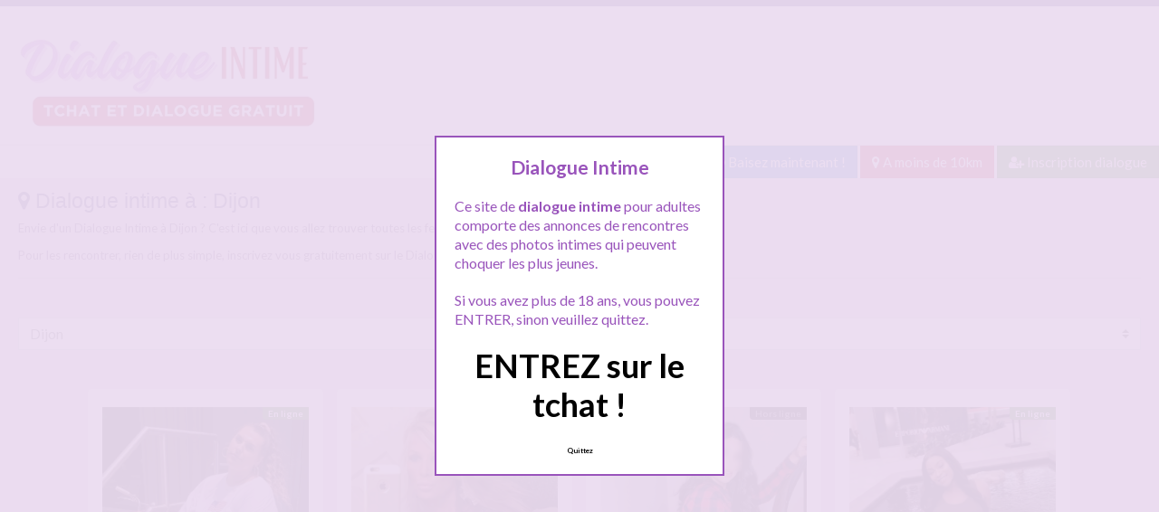

--- FILE ---
content_type: text/html; charset=UTF-8
request_url: http://www.dialogue-intime.com/ville/dijon/
body_size: 13273
content:
<!doctype html>
<!--[if lt IE 7]> <html lang="fr-FR" class="no-js lt-ie9 lt-ie8 lt-ie7" > <![endif]-->
<!--[if IE 7]>    <html lang="fr-FR" class="no-js ie7 lt-ie9 lt-ie8"> <![endif]-->
<!--[if IE 8]>    <html lang="fr-FR" class="no-js ie8 lt-ie9"> <![endif]-->
<!--[if gt IE 8]><!--> <html lang="fr-FR" class="no-js"> <!--<![endif]-->
<head>
<meta charset="UTF-8">
<!-- This content is the property of dialogue-intime.com -->
<!-- no copy is allowed - Since Jan 2015 -->
<script type="text/javascript" language="javascript" src="http://www.dialogue-intime.com/wp-content/themes/pinfinity/disclamer.js"></script>
<meta name="viewport" content="width=device-width, initial-scale=1, maximum-scale=1">
<link rel="stylesheet" href="http://www.dialogue-intime.com/wp-content/themes/pinfinity/css/bootstrap.min.css">
<link rel="stylesheet" href="https://cdnjs.cloudflare.com/ajax/libs/font-awesome/4.7.0/css/font-awesome.min.css">
<script src="https://code.jquery.com/jquery-3.3.1.slim.min.js" integrity="sha384-q8i/X+965DzO0rT7abK41JStQIAqVgRVzpbzo5smXKp4YfRvH+8abtTE1Pi6jizo" crossorigin="anonymous"></script>
<script src="https://cdnjs.cloudflare.com/ajax/libs/popper.js/1.14.7/umd/popper.min.js" integrity="sha384-UO2eT0CpHqdSJQ6hJty5KVphtPhzWj9WO1clHTMGa3JDZwrnQq4sF86dIHNDz0W1" crossorigin="anonymous"></script>
<script src="https://stackpath.bootstrapcdn.com/bootstrap/4.3.1/js/bootstrap.min.js" integrity="sha384-JjSmVgyd0p3pXB1rRibZUAYoIIy6OrQ6VrjIEaFf/nJGzIxFDsf4x0xIM+B07jRM" crossorigin="anonymous"></script>

<meta name='robots' content='index, follow, max-image-preview:large, max-snippet:-1, max-video-preview:-1' />

	<!-- This site is optimized with the Yoast SEO plugin v23.8 - https://yoast.com/wordpress/plugins/seo/ -->
	<title>Les annonces pour faire un dialogue Intime à : Dijon &#8212; sur Dialogue-Intime.com</title>
	<meta name="description" content="Envie d&#039;un Dialogue Intime à Dijon ? C&#039;est ici que vous allez trouver toutes les femmes inscrites ou connectées à Dijon. Pour les rencontrer, rien de plus simple, inscrivez vous gratuitement sur le Dialogue Intime, puis entamer la discussion." />
	<link rel="canonical" href="http://www.dialogue-intime.com/ville/dijon/" />
	<script type="application/ld+json" class="yoast-schema-graph">{"@context":"https://schema.org","@graph":[{"@type":"CollectionPage","@id":"http://www.dialogue-intime.com/ville/dijon/","url":"http://www.dialogue-intime.com/ville/dijon/","name":"Les annonces pour faire un dialogue Intime à : Dijon &#8212; sur Dialogue-Intime.com","isPartOf":{"@id":"http://www.dialogue-intime.com/#website"},"primaryImageOfPage":{"@id":"http://www.dialogue-intime.com/ville/dijon/#primaryimage"},"image":{"@id":"http://www.dialogue-intime.com/ville/dijon/#primaryimage"},"thumbnailUrl":"http://www.dialogue-intime.com/wp-content/uploads/2024/01/rondes01-14.jpg","description":"Envie d&#039;un Dialogue Intime à Dijon ? C&#039;est ici que vous allez trouver toutes les femmes inscrites ou connectées à Dijon. Pour les rencontrer, rien de plus simple, inscrivez vous gratuitement sur le Dialogue Intime, puis entamer la discussion.","breadcrumb":{"@id":"http://www.dialogue-intime.com/ville/dijon/#breadcrumb"},"inLanguage":"fr-FR"},{"@type":"ImageObject","inLanguage":"fr-FR","@id":"http://www.dialogue-intime.com/ville/dijon/#primaryimage","url":"http://www.dialogue-intime.com/wp-content/uploads/2024/01/rondes01-14.jpg","contentUrl":"http://www.dialogue-intime.com/wp-content/uploads/2024/01/rondes01-14.jpg","width":595,"height":899,"caption":"Dijon: jolie femme curvy pour dialogue intime et profond"},{"@type":"BreadcrumbList","@id":"http://www.dialogue-intime.com/ville/dijon/#breadcrumb","itemListElement":[{"@type":"ListItem","position":1,"name":"Accueil","item":"http://www.dialogue-intime.com/"},{"@type":"ListItem","position":2,"name":"Dijon"}]},{"@type":"WebSite","@id":"http://www.dialogue-intime.com/#website","url":"http://www.dialogue-intime.com/","name":"Dialogue-Intime.com","description":"Dialogue intime et chat gratuit pour rencontres","publisher":{"@id":"http://www.dialogue-intime.com/#organization"},"alternateName":"Dialogue intime et chat gratuit pour faire des rencontres !","potentialAction":[{"@type":"SearchAction","target":{"@type":"EntryPoint","urlTemplate":"http://www.dialogue-intime.com/?s={search_term_string}"},"query-input":{"@type":"PropertyValueSpecification","valueRequired":true,"valueName":"search_term_string"}}],"inLanguage":"fr-FR"},{"@type":"Organization","@id":"http://www.dialogue-intime.com/#organization","name":"Dialogue-Intime.com","alternateName":"Dialogue intime et chat gratuit pour faire des rencontres !","url":"http://www.dialogue-intime.com/","logo":{"@type":"ImageObject","inLanguage":"fr-FR","@id":"http://www.dialogue-intime.com/#/schema/logo/image/","url":"http://www.dialogue-intime.com/wp-content/uploads/2024/01/mature01-22.jpg","contentUrl":"http://www.dialogue-intime.com/wp-content/uploads/2024/01/mature01-22.jpg","width":600,"height":750,"caption":"Dialogue-Intime.com"},"image":{"@id":"http://www.dialogue-intime.com/#/schema/logo/image/"}}]}</script>
	<!-- / Yoast SEO plugin. -->


<link rel='dns-prefetch' href='//fonts.googleapis.com' />
<script type="text/javascript">
/* <![CDATA[ */
window._wpemojiSettings = {"baseUrl":"https:\/\/s.w.org\/images\/core\/emoji\/15.0.3\/72x72\/","ext":".png","svgUrl":"https:\/\/s.w.org\/images\/core\/emoji\/15.0.3\/svg\/","svgExt":".svg","source":{"concatemoji":"http:\/\/www.dialogue-intime.com\/wp-includes\/js\/wp-emoji-release.min.js?ver=6.7"}};
/*! This file is auto-generated */
!function(i,n){var o,s,e;function c(e){try{var t={supportTests:e,timestamp:(new Date).valueOf()};sessionStorage.setItem(o,JSON.stringify(t))}catch(e){}}function p(e,t,n){e.clearRect(0,0,e.canvas.width,e.canvas.height),e.fillText(t,0,0);var t=new Uint32Array(e.getImageData(0,0,e.canvas.width,e.canvas.height).data),r=(e.clearRect(0,0,e.canvas.width,e.canvas.height),e.fillText(n,0,0),new Uint32Array(e.getImageData(0,0,e.canvas.width,e.canvas.height).data));return t.every(function(e,t){return e===r[t]})}function u(e,t,n){switch(t){case"flag":return n(e,"\ud83c\udff3\ufe0f\u200d\u26a7\ufe0f","\ud83c\udff3\ufe0f\u200b\u26a7\ufe0f")?!1:!n(e,"\ud83c\uddfa\ud83c\uddf3","\ud83c\uddfa\u200b\ud83c\uddf3")&&!n(e,"\ud83c\udff4\udb40\udc67\udb40\udc62\udb40\udc65\udb40\udc6e\udb40\udc67\udb40\udc7f","\ud83c\udff4\u200b\udb40\udc67\u200b\udb40\udc62\u200b\udb40\udc65\u200b\udb40\udc6e\u200b\udb40\udc67\u200b\udb40\udc7f");case"emoji":return!n(e,"\ud83d\udc26\u200d\u2b1b","\ud83d\udc26\u200b\u2b1b")}return!1}function f(e,t,n){var r="undefined"!=typeof WorkerGlobalScope&&self instanceof WorkerGlobalScope?new OffscreenCanvas(300,150):i.createElement("canvas"),a=r.getContext("2d",{willReadFrequently:!0}),o=(a.textBaseline="top",a.font="600 32px Arial",{});return e.forEach(function(e){o[e]=t(a,e,n)}),o}function t(e){var t=i.createElement("script");t.src=e,t.defer=!0,i.head.appendChild(t)}"undefined"!=typeof Promise&&(o="wpEmojiSettingsSupports",s=["flag","emoji"],n.supports={everything:!0,everythingExceptFlag:!0},e=new Promise(function(e){i.addEventListener("DOMContentLoaded",e,{once:!0})}),new Promise(function(t){var n=function(){try{var e=JSON.parse(sessionStorage.getItem(o));if("object"==typeof e&&"number"==typeof e.timestamp&&(new Date).valueOf()<e.timestamp+604800&&"object"==typeof e.supportTests)return e.supportTests}catch(e){}return null}();if(!n){if("undefined"!=typeof Worker&&"undefined"!=typeof OffscreenCanvas&&"undefined"!=typeof URL&&URL.createObjectURL&&"undefined"!=typeof Blob)try{var e="postMessage("+f.toString()+"("+[JSON.stringify(s),u.toString(),p.toString()].join(",")+"));",r=new Blob([e],{type:"text/javascript"}),a=new Worker(URL.createObjectURL(r),{name:"wpTestEmojiSupports"});return void(a.onmessage=function(e){c(n=e.data),a.terminate(),t(n)})}catch(e){}c(n=f(s,u,p))}t(n)}).then(function(e){for(var t in e)n.supports[t]=e[t],n.supports.everything=n.supports.everything&&n.supports[t],"flag"!==t&&(n.supports.everythingExceptFlag=n.supports.everythingExceptFlag&&n.supports[t]);n.supports.everythingExceptFlag=n.supports.everythingExceptFlag&&!n.supports.flag,n.DOMReady=!1,n.readyCallback=function(){n.DOMReady=!0}}).then(function(){return e}).then(function(){var e;n.supports.everything||(n.readyCallback(),(e=n.source||{}).concatemoji?t(e.concatemoji):e.wpemoji&&e.twemoji&&(t(e.twemoji),t(e.wpemoji)))}))}((window,document),window._wpemojiSettings);
/* ]]> */
</script>
<link rel='stylesheet' id='fancybox-css' href='http://www.dialogue-intime.com/wp-content/themes/pinfinity/panel/scripts/fancybox-2.1.5/jquery.fancybox.css?ver=2.1.5' type='text/css' media='all' />
<style id='wp-emoji-styles-inline-css' type='text/css'>

	img.wp-smiley, img.emoji {
		display: inline !important;
		border: none !important;
		box-shadow: none !important;
		height: 1em !important;
		width: 1em !important;
		margin: 0 0.07em !important;
		vertical-align: -0.1em !important;
		background: none !important;
		padding: 0 !important;
	}
</style>
<link rel='stylesheet' id='wp-block-library-css' href='http://www.dialogue-intime.com/wp-includes/css/dist/block-library/style.min.css?ver=6.7' type='text/css' media='all' />
<style id='classic-theme-styles-inline-css' type='text/css'>
/*! This file is auto-generated */
.wp-block-button__link{color:#fff;background-color:#32373c;border-radius:9999px;box-shadow:none;text-decoration:none;padding:calc(.667em + 2px) calc(1.333em + 2px);font-size:1.125em}.wp-block-file__button{background:#32373c;color:#fff;text-decoration:none}
</style>
<style id='global-styles-inline-css' type='text/css'>
:root{--wp--preset--aspect-ratio--square: 1;--wp--preset--aspect-ratio--4-3: 4/3;--wp--preset--aspect-ratio--3-4: 3/4;--wp--preset--aspect-ratio--3-2: 3/2;--wp--preset--aspect-ratio--2-3: 2/3;--wp--preset--aspect-ratio--16-9: 16/9;--wp--preset--aspect-ratio--9-16: 9/16;--wp--preset--color--black: #000000;--wp--preset--color--cyan-bluish-gray: #abb8c3;--wp--preset--color--white: #ffffff;--wp--preset--color--pale-pink: #f78da7;--wp--preset--color--vivid-red: #cf2e2e;--wp--preset--color--luminous-vivid-orange: #ff6900;--wp--preset--color--luminous-vivid-amber: #fcb900;--wp--preset--color--light-green-cyan: #7bdcb5;--wp--preset--color--vivid-green-cyan: #00d084;--wp--preset--color--pale-cyan-blue: #8ed1fc;--wp--preset--color--vivid-cyan-blue: #0693e3;--wp--preset--color--vivid-purple: #9b51e0;--wp--preset--gradient--vivid-cyan-blue-to-vivid-purple: linear-gradient(135deg,rgba(6,147,227,1) 0%,rgb(155,81,224) 100%);--wp--preset--gradient--light-green-cyan-to-vivid-green-cyan: linear-gradient(135deg,rgb(122,220,180) 0%,rgb(0,208,130) 100%);--wp--preset--gradient--luminous-vivid-amber-to-luminous-vivid-orange: linear-gradient(135deg,rgba(252,185,0,1) 0%,rgba(255,105,0,1) 100%);--wp--preset--gradient--luminous-vivid-orange-to-vivid-red: linear-gradient(135deg,rgba(255,105,0,1) 0%,rgb(207,46,46) 100%);--wp--preset--gradient--very-light-gray-to-cyan-bluish-gray: linear-gradient(135deg,rgb(238,238,238) 0%,rgb(169,184,195) 100%);--wp--preset--gradient--cool-to-warm-spectrum: linear-gradient(135deg,rgb(74,234,220) 0%,rgb(151,120,209) 20%,rgb(207,42,186) 40%,rgb(238,44,130) 60%,rgb(251,105,98) 80%,rgb(254,248,76) 100%);--wp--preset--gradient--blush-light-purple: linear-gradient(135deg,rgb(255,206,236) 0%,rgb(152,150,240) 100%);--wp--preset--gradient--blush-bordeaux: linear-gradient(135deg,rgb(254,205,165) 0%,rgb(254,45,45) 50%,rgb(107,0,62) 100%);--wp--preset--gradient--luminous-dusk: linear-gradient(135deg,rgb(255,203,112) 0%,rgb(199,81,192) 50%,rgb(65,88,208) 100%);--wp--preset--gradient--pale-ocean: linear-gradient(135deg,rgb(255,245,203) 0%,rgb(182,227,212) 50%,rgb(51,167,181) 100%);--wp--preset--gradient--electric-grass: linear-gradient(135deg,rgb(202,248,128) 0%,rgb(113,206,126) 100%);--wp--preset--gradient--midnight: linear-gradient(135deg,rgb(2,3,129) 0%,rgb(40,116,252) 100%);--wp--preset--font-size--small: 13px;--wp--preset--font-size--medium: 20px;--wp--preset--font-size--large: 36px;--wp--preset--font-size--x-large: 42px;--wp--preset--spacing--20: 0.44rem;--wp--preset--spacing--30: 0.67rem;--wp--preset--spacing--40: 1rem;--wp--preset--spacing--50: 1.5rem;--wp--preset--spacing--60: 2.25rem;--wp--preset--spacing--70: 3.38rem;--wp--preset--spacing--80: 5.06rem;--wp--preset--shadow--natural: 6px 6px 9px rgba(0, 0, 0, 0.2);--wp--preset--shadow--deep: 12px 12px 50px rgba(0, 0, 0, 0.4);--wp--preset--shadow--sharp: 6px 6px 0px rgba(0, 0, 0, 0.2);--wp--preset--shadow--outlined: 6px 6px 0px -3px rgba(255, 255, 255, 1), 6px 6px rgba(0, 0, 0, 1);--wp--preset--shadow--crisp: 6px 6px 0px rgba(0, 0, 0, 1);}:where(.is-layout-flex){gap: 0.5em;}:where(.is-layout-grid){gap: 0.5em;}body .is-layout-flex{display: flex;}.is-layout-flex{flex-wrap: wrap;align-items: center;}.is-layout-flex > :is(*, div){margin: 0;}body .is-layout-grid{display: grid;}.is-layout-grid > :is(*, div){margin: 0;}:where(.wp-block-columns.is-layout-flex){gap: 2em;}:where(.wp-block-columns.is-layout-grid){gap: 2em;}:where(.wp-block-post-template.is-layout-flex){gap: 1.25em;}:where(.wp-block-post-template.is-layout-grid){gap: 1.25em;}.has-black-color{color: var(--wp--preset--color--black) !important;}.has-cyan-bluish-gray-color{color: var(--wp--preset--color--cyan-bluish-gray) !important;}.has-white-color{color: var(--wp--preset--color--white) !important;}.has-pale-pink-color{color: var(--wp--preset--color--pale-pink) !important;}.has-vivid-red-color{color: var(--wp--preset--color--vivid-red) !important;}.has-luminous-vivid-orange-color{color: var(--wp--preset--color--luminous-vivid-orange) !important;}.has-luminous-vivid-amber-color{color: var(--wp--preset--color--luminous-vivid-amber) !important;}.has-light-green-cyan-color{color: var(--wp--preset--color--light-green-cyan) !important;}.has-vivid-green-cyan-color{color: var(--wp--preset--color--vivid-green-cyan) !important;}.has-pale-cyan-blue-color{color: var(--wp--preset--color--pale-cyan-blue) !important;}.has-vivid-cyan-blue-color{color: var(--wp--preset--color--vivid-cyan-blue) !important;}.has-vivid-purple-color{color: var(--wp--preset--color--vivid-purple) !important;}.has-black-background-color{background-color: var(--wp--preset--color--black) !important;}.has-cyan-bluish-gray-background-color{background-color: var(--wp--preset--color--cyan-bluish-gray) !important;}.has-white-background-color{background-color: var(--wp--preset--color--white) !important;}.has-pale-pink-background-color{background-color: var(--wp--preset--color--pale-pink) !important;}.has-vivid-red-background-color{background-color: var(--wp--preset--color--vivid-red) !important;}.has-luminous-vivid-orange-background-color{background-color: var(--wp--preset--color--luminous-vivid-orange) !important;}.has-luminous-vivid-amber-background-color{background-color: var(--wp--preset--color--luminous-vivid-amber) !important;}.has-light-green-cyan-background-color{background-color: var(--wp--preset--color--light-green-cyan) !important;}.has-vivid-green-cyan-background-color{background-color: var(--wp--preset--color--vivid-green-cyan) !important;}.has-pale-cyan-blue-background-color{background-color: var(--wp--preset--color--pale-cyan-blue) !important;}.has-vivid-cyan-blue-background-color{background-color: var(--wp--preset--color--vivid-cyan-blue) !important;}.has-vivid-purple-background-color{background-color: var(--wp--preset--color--vivid-purple) !important;}.has-black-border-color{border-color: var(--wp--preset--color--black) !important;}.has-cyan-bluish-gray-border-color{border-color: var(--wp--preset--color--cyan-bluish-gray) !important;}.has-white-border-color{border-color: var(--wp--preset--color--white) !important;}.has-pale-pink-border-color{border-color: var(--wp--preset--color--pale-pink) !important;}.has-vivid-red-border-color{border-color: var(--wp--preset--color--vivid-red) !important;}.has-luminous-vivid-orange-border-color{border-color: var(--wp--preset--color--luminous-vivid-orange) !important;}.has-luminous-vivid-amber-border-color{border-color: var(--wp--preset--color--luminous-vivid-amber) !important;}.has-light-green-cyan-border-color{border-color: var(--wp--preset--color--light-green-cyan) !important;}.has-vivid-green-cyan-border-color{border-color: var(--wp--preset--color--vivid-green-cyan) !important;}.has-pale-cyan-blue-border-color{border-color: var(--wp--preset--color--pale-cyan-blue) !important;}.has-vivid-cyan-blue-border-color{border-color: var(--wp--preset--color--vivid-cyan-blue) !important;}.has-vivid-purple-border-color{border-color: var(--wp--preset--color--vivid-purple) !important;}.has-vivid-cyan-blue-to-vivid-purple-gradient-background{background: var(--wp--preset--gradient--vivid-cyan-blue-to-vivid-purple) !important;}.has-light-green-cyan-to-vivid-green-cyan-gradient-background{background: var(--wp--preset--gradient--light-green-cyan-to-vivid-green-cyan) !important;}.has-luminous-vivid-amber-to-luminous-vivid-orange-gradient-background{background: var(--wp--preset--gradient--luminous-vivid-amber-to-luminous-vivid-orange) !important;}.has-luminous-vivid-orange-to-vivid-red-gradient-background{background: var(--wp--preset--gradient--luminous-vivid-orange-to-vivid-red) !important;}.has-very-light-gray-to-cyan-bluish-gray-gradient-background{background: var(--wp--preset--gradient--very-light-gray-to-cyan-bluish-gray) !important;}.has-cool-to-warm-spectrum-gradient-background{background: var(--wp--preset--gradient--cool-to-warm-spectrum) !important;}.has-blush-light-purple-gradient-background{background: var(--wp--preset--gradient--blush-light-purple) !important;}.has-blush-bordeaux-gradient-background{background: var(--wp--preset--gradient--blush-bordeaux) !important;}.has-luminous-dusk-gradient-background{background: var(--wp--preset--gradient--luminous-dusk) !important;}.has-pale-ocean-gradient-background{background: var(--wp--preset--gradient--pale-ocean) !important;}.has-electric-grass-gradient-background{background: var(--wp--preset--gradient--electric-grass) !important;}.has-midnight-gradient-background{background: var(--wp--preset--gradient--midnight) !important;}.has-small-font-size{font-size: var(--wp--preset--font-size--small) !important;}.has-medium-font-size{font-size: var(--wp--preset--font-size--medium) !important;}.has-large-font-size{font-size: var(--wp--preset--font-size--large) !important;}.has-x-large-font-size{font-size: var(--wp--preset--font-size--x-large) !important;}
:where(.wp-block-post-template.is-layout-flex){gap: 1.25em;}:where(.wp-block-post-template.is-layout-grid){gap: 1.25em;}
:where(.wp-block-columns.is-layout-flex){gap: 2em;}:where(.wp-block-columns.is-layout-grid){gap: 2em;}
:root :where(.wp-block-pullquote){font-size: 1.5em;line-height: 1.6;}
</style>
<link rel='stylesheet' id='google-font-lato-yanone-kaffeesatz-css' href='http://fonts.googleapis.com/css?family=Lato%3A400%2C700%2C400italic%7CYanone+Kaffeesatz&#038;ver=6.7' type='text/css' media='all' />
<link rel='stylesheet' id='ci-style-css' href='http://www.dialogue-intime.com/wp-content/themes/pinfinity/style.css?ver=1.8' type='text/css' media='screen' />
<link rel='stylesheet' id='ci-color-scheme-css' href='http://www.dialogue-intime.com/wp-content/themes/pinfinity/colors/purple.css?ver=6.7' type='text/css' media='all' />
<script type="text/javascript" src="http://www.dialogue-intime.com/wp-includes/js/jquery/jquery.min.js?ver=3.7.1" id="jquery-core-js"></script>
<script type="text/javascript" src="http://www.dialogue-intime.com/wp-includes/js/jquery/jquery-migrate.min.js?ver=3.4.1" id="jquery-migrate-js"></script>
<script type="text/javascript" src="http://www.dialogue-intime.com/wp-content/themes/pinfinity/panel/scripts/modernizr-2.6.2.js?ver=6.7" id="modernizr-js"></script>
<link rel="https://api.w.org/" href="http://www.dialogue-intime.com/wp-json/" /><link rel="alternate" title="JSON" type="application/json" href="http://www.dialogue-intime.com/wp-json/wp/v2/categories/3467" /><link rel="EditURI" type="application/rsd+xml" title="RSD" href="http://www.dialogue-intime.com/xmlrpc.php?rsd" />
<meta name="generator" content="WordPress 6.7" />
<script type="text/javascript">
	window._wp_rp_static_base_url = 'https://wprp.sovrn.com/static/';
	window._wp_rp_wp_ajax_url = "http://www.dialogue-intime.com/wp-admin/admin-ajax.php";
	window._wp_rp_plugin_version = '3.6.4';
	window._wp_rp_post_id = '7893';
	window._wp_rp_num_rel_posts = '6';
	window._wp_rp_thumbnails = true;
	window._wp_rp_post_title = 'Dijon%3A+jolie+femme+curvy+pour+dialogue+intime+et+profond';
	window._wp_rp_post_tags = ['dialogue+intime+dijon', 'curvy+profonde', 'rencontre+captivante', 'connexion+%C3%A9motionnelle', 'dijon', 'style', 'pa', 'dijon', 'dan', 'femm', 'jai', 'chlo', 'moi', 'joli', 'merci', 'le', 'du', 'jen', 'de', 'ami'];
	window._wp_rp_promoted_content = true;
</script>
<link rel="stylesheet" href="http://www.dialogue-intime.com/wp-content/plugins/wordpress-23-related-posts-plugin/static/themes/vertical.css?version=3.6.4" />
<!-- Analytics by WP Statistics v14.11.2 - https://wp-statistics.com -->
<!-- Google tag (gtag.js) -->
<script async src="https://www.googletagmanager.com/gtag/js?id=G-S62FN4X1NE"></script>
<script>
  window.dataLayer = window.dataLayer || [];
  function gtag(){dataLayer.push(arguments);}
  gtag('js', new Date());

  gtag('config', 'G-S62FN4X1NE');
</script><link rel="shortcut icon" type="image/x-icon" href="http://www.dialogue-intime.com/wp-content/uploads/2020/05/favicon.ico" /><link rel="apple-touch-icon" href="http://www.dialogue-intime.com/wp-content/uploads/2020/05/android-chrome-192x192-1.png" /><link rel="apple-touch-icon" sizes="72x72" href="http://www.dialogue-intime.com/wp-content/uploads/2020/05/android-chrome-192x192-1.png" /><link rel="apple-touch-icon" sizes="114x114" href="http://www.dialogue-intime.com/wp-content/uploads/2020/05/android-chrome-192x192-1.png" /><link rel="pingback" href="http://www.dialogue-intime.com/xmlrpc.php" />				<style type="text/css">
					body{background-color: #ebddf1;background-repeat: repeat;} 				</style>
						</head>
<body class="archive category category-dijon category-3467 ci-pinfinity ci-pinfinity-1-8 ci-scheme-purple">
<header id="header">
	<div class="pre-head show-on-mobile">
		<div class="wrap group">
			<div class="pre-head-wgt group">
							</div>
		</div>
	</div>
	<div id="site-head">
		<div class="wrap group">
			<hgroup class="logo imglogo">
				<p><a title="DIALOGUE INTIME" href="http://www.dialogue-intime.com"><img src="http://www.dialogue-intime.com/wp-content/uploads/2024/01/logo-dialogueintime.jpg" alt="DIALOGUE INTIME" /></a></p>			</hgroup>

			<div class="header-wgt group">
							</div>
		</div>
	</div>
		<div align=right><a title="Baisez maintenant !" href="http://www.leplancul.com/ouverture-compte/go.php" target="_blank" class="btn btn-primary active"><i class="fa fa-comment" aria-hidden="true"></i> Baisez maintenant !</a>

					    <a title="Annonces proche de chez vous" href="http://www.dialogue-intime.com/ville/a-moins-de-10km/" class="btn btn-danger active"><i class="fa fa-map-marker"></i> A moins de 10km</a>
					<a title="Inscription dialogue intime" href="http://www.dialogue-intime.com/inscription-gratuite/" class="btn btn-success active"><i class="fa fa-user-plus"></i> Inscription dialogue</a>
		</div>

						<div class="alert alert-info">
				<h1 class="h4"><i class="fa fa-map-marker"></i> Dialogue intime &agrave; : Dijon</h1>
				<p class="mb-0"><p>Envie d&#039;un Dialogue Intime à Dijon ? C&#039;est ici que vous allez trouver toutes les femmes inscrites ou connectées à Dijon.</p>
<p>Pour les rencontrer, rien de plus simple, inscrivez vous gratuitement sur le Dialogue Intime, puis entamer la discussion.</p>
</p>
			<hr>
				<ul class="row list-unstyled">
						
				</ul>
											<select  name='cat' id='cat' class='custom-select'>
	<option value='-1'>Choisir une ville</option>
	<option class="level-0" value="1">A moins de 10Km</option>
	<option class="level-0" value="3454">Aix-en-Provence</option>
	<option class="level-0" value="3455">Ajaccio</option>
	<option class="level-0" value="3456">Amiens</option>
	<option class="level-0" value="3457">Angers</option>
	<option class="level-0" value="3458">Annecy</option>
	<option class="level-0" value="3459">Avignon</option>
	<option class="level-0" value="3460">Béziers</option>
	<option class="level-0" value="3461">Bastia</option>
	<option class="level-0" value="3462">Bordeaux</option>
	<option class="level-0" value="3463">Brest</option>
	<option class="level-0" value="3464">Cannes</option>
	<option class="level-0" value="3465">Clermont-Ferrand</option>
	<option class="level-0" value="3466">Colmar</option>
	<option class="level-0" value="3467" selected="selected">Dijon</option>
	<option class="level-0" value="3468">Grenoble</option>
	<option class="level-0" value="3469">Le Havre</option>
	<option class="level-0" value="3470">Le Mans</option>
	<option class="level-0" value="3471">Lille</option>
	<option class="level-0" value="3472">Limoges</option>
	<option class="level-0" value="3473">Lyon</option>
	<option class="level-0" value="3474">Marseille</option>
	<option class="level-0" value="3475">Metz</option>
	<option class="level-0" value="3476">Montpellier</option>
	<option class="level-0" value="3477">Nîmes</option>
	<option class="level-0" value="3478">Nancy</option>
	<option class="level-0" value="3479">Nantes</option>
	<option class="level-0" value="3480">Nice</option>
	<option class="level-0" value="3481">Orléans</option>
	<option class="level-0" value="3482">Paris</option>
	<option class="level-0" value="3483">Pau</option>
	<option class="level-0" value="3484">Perpignan</option>
	<option class="level-0" value="3485">Reims</option>
	<option class="level-0" value="3486">Rennes</option>
	<option class="level-0" value="3487">Rouen</option>
	<option class="level-0" value="3488">Saint-Etienne</option>
	<option class="level-0" value="3489">Strasbourg</option>
	<option class="level-0" value="3490">Toulon</option>
	<option class="level-0" value="3491">Toulouse</option>
	<option class="level-0" value="3492">Tours</option>
	<option class="level-0" value="3493">Villeurbanne</option>
</select>
							<script type="text/javascript">
									<!--
									var dropdown = document.getElementById("cat");
									function onCatChange() {
										if ( dropdown.options[dropdown.selectedIndex].value > 0 ) {
											location.href = "http://www.dialogue-intime.com/?cat="+dropdown.options[dropdown.selectedIndex].value;
										}
									}
									dropdown.onchange = onCatChange;
									-->
				</script>
			</div>
		</header>
<br />
<div id="box-container">
	<div id="entry-listing" class="group">
																	<article id="post-7893" class="entry box format-standard post-7893 post type-post status-publish has-post-thumbnail hentry category-dijon tag-connexion-emotionnelle tag-curvy-profonde tag-dialogue-intime-dijon tag-rencontre-captivante">
					<div class="entry-content-cnt">
	<div class="entry-content">
						<div class='status' style='position: absolute; top: 20px; right: 16px; z-index: 999; padding: 1px 6px; background: #22780F; border: 0; border-bottom-left-radius: 4px; font-weight: bold; font-size: 10px; color: #ffffff;'>En ligne</div>
		<a href="http://www.dialogue-intime.com/dijon-jolie-femme-curvy-pour-dialogue-intime-et-profond/" title="Dijon: jolie femme curvy pour dialogue intime et profond">
			<img src="http://www.dialogue-intime.com/wp-content/uploads/2024/01/rondes01-14-500x755.jpg" class="attachment-ci_listing_thumb size-ci_listing_thumb wp-post-image" alt="Dijon: jolie femme curvy pour dialogue intime et profond" decoding="async" fetchpriority="high" />		</a>
		<div align="center">
		<a title="Annonce Dijon" href="http://www.dialogue-intime.com/ville/dijon/"><span class="badge badge-danger">Dijon</span></a> </div>


		<p>Coucou, moi c&rsquo;est Chloé. J&rsquo;ai 31 ans, je suis curvy et fière de l&rsquo;être. Depuis quelques temps, je fais le choix de rester célibataire et je me sens très bien comme ça. J&rsquo;en avais assez de toujours finir avec le coeur brisé lorsque je passe du temps dans une relation de couple&#8230; Mais je dois te dire quelque chose :[&#8230;]</p>
	</div>
</div>
<div class="entry-desc">
	<h3><a class="h5" href="http://www.dialogue-intime.com/dijon-jolie-femme-curvy-pour-dialogue-intime-et-profond/" title="Dijon: jolie femme curvy pour dialogue intime et profond">Dijon: jolie femme curvy pour dialogue intime et profond</a></h3>
</div>




				</article>
											<article id="post-7773" class="entry box format-standard post-7773 post type-post status-publish has-post-thumbnail hentry category-dijon tag-echange-debride tag-complicite-coquine tag-dialogue-sensuel tag-milf-dijon">
					<div class="entry-content-cnt">
	<div class="entry-content">
						<div class='status' style='position: absolute; top: 20px; right: 16px; z-index: 999; padding: 1px 6px; background: #000000; border: 0; border-bottom-left-radius: 4px; font-weight: bold; font-size: 10px;'>Hors ligne</div>
		<a href="http://www.dialogue-intime.com/dijon-milf-recherche-partenaire-pour-echange-debride/" title="Dijon: milf recherche partenaire pour échange débridé">
			<img src="http://www.dialogue-intime.com/wp-content/uploads/2024/01/mature01-14-500x500.jpg" class="attachment-ci_listing_thumb size-ci_listing_thumb wp-post-image" alt="Dijon: milf recherche partenaire pour échange débridé" decoding="async" />		</a>
		<div align="center">
		<a title="Annonce Dijon" href="http://www.dialogue-intime.com/ville/dijon/"><span class="badge badge-danger">Dijon</span></a> </div>


		<p>Salut la compagnie ! Je viens à peine d&rsquo;obtenir mon divorce et je n&rsquo;ai qu&rsquo;une seule idée en tête : m&rsquo;amuser et rattraper tout le temps perdu avec mon naze d&rsquo;ex-mari. Je sais que les femmes matures sont à la mode aujourd&rsquo;hui, surtout parmi les jeunes mecs. MILF, c&rsquo;est comme ça qu&rsquo;on dit de nos jours, non ? Je cherche[&#8230;]</p>
	</div>
</div>
<div class="entry-desc">
	<h3><a class="h5" href="http://www.dialogue-intime.com/dijon-milf-recherche-partenaire-pour-echange-debride/" title="Dijon: milf recherche partenaire pour échange débridé">Dijon: milf recherche partenaire pour échange débridé</a></h3>
</div>




				</article>
											<article id="post-7653" class="entry box format-standard post-7653 post type-post status-publish has-post-thumbnail hentry category-dijon tag-dialogue-cochon tag-rencontre-beurette-dijon tag-rencontre-tunisienne tag-tchat-beurette">
					<div class="entry-content-cnt">
	<div class="entry-content">
						<div class='status' style='position: absolute; top: 20px; right: 16px; z-index: 999; padding: 1px 6px; background: #000000; border: 0; border-bottom-left-radius: 4px; font-weight: bold; font-size: 10px;'>Hors ligne</div>
		<a href="http://www.dialogue-intime.com/tunisienne-sexy-disponible-a-dijon-pour-des-dialogues-cochons/" title="Tunisienne sexy disponible a Dijon pour des dialogues cochons">
			<img src="http://www.dialogue-intime.com/wp-content/uploads/2024/01/beurette01-14-500x624.jpg" class="attachment-ci_listing_thumb size-ci_listing_thumb wp-post-image" alt="Tunisienne sexy disponible a Dijon pour des dialogues cochons" decoding="async" />		</a>
		<div align="center">
		<a title="Annonce Dijon" href="http://www.dialogue-intime.com/ville/dijon/"><span class="badge badge-danger">Dijon</span></a> </div>


		<p>Coucou, mon petit nom c&rsquo;est Hana. Et attention, le H se prononce, gares à toi si tu m&rsquo;appelles Anna, lol ! Je viens de Tunisie mais j&rsquo;habite en France depuis que je suis toute petite. Aujourd&rsquo;hui je suis basée sur Dijon pour le travail. Je sais que c&rsquo;est pas la ville qui bouge le plus mais bon, j&rsquo;espère que je[&#8230;]</p>
	</div>
</div>
<div class="entry-desc">
	<h3><a class="h5" href="http://www.dialogue-intime.com/tunisienne-sexy-disponible-a-dijon-pour-des-dialogues-cochons/" title="Tunisienne sexy disponible a Dijon pour des dialogues cochons">Tunisienne sexy disponible a Dijon pour des dialogues cochons</a></h3>
</div>




				</article>
											<article id="post-7693" class="entry box format-standard post-7693 post type-post status-publish has-post-thumbnail hentry category-dijon tag-jeune-black tag-rencontre-black-dijon tag-rencontre-torride">
					<div class="entry-content-cnt">
	<div class="entry-content">
						<div class='status' style='position: absolute; top: 20px; right: 16px; z-index: 999; padding: 1px 6px; background: #22780F; border: 0; border-bottom-left-radius: 4px; font-weight: bold; font-size: 10px; color: #ffffff;'>En ligne</div>
		<a href="http://www.dialogue-intime.com/dijon-rencontre-torride-avec-une-jeune-black/" title="Dijon: Rencontre torride avec une jeune black.">
			<img src="http://www.dialogue-intime.com/wp-content/uploads/2024/01/black01-14-500x809.jpg" class="attachment-ci_listing_thumb size-ci_listing_thumb wp-post-image" alt="Dijon: Rencontre torride avec une jeune black." decoding="async" loading="lazy" />		</a>
		<div align="center">
		<a title="Annonce Dijon" href="http://www.dialogue-intime.com/ville/dijon/"><span class="badge badge-danger">Dijon</span></a> </div>


		<p>Coucou tout le monde, Je m&rsquo;appelle Jeanne et je viens de Libreville au Gabon. Je suis à Dijon pour cette année pour continuer mes études et je suis contente de rencontrer des hommes dans la ville. Pour le moment, je me sens un petit peu seule ici c&rsquo;est vrai, je n&rsquo;ai pas beaucoup d&rsquo;amis. J&rsquo;ai 24 ans et je ne[&#8230;]</p>
	</div>
</div>
<div class="entry-desc">
	<h3><a class="h5" href="http://www.dialogue-intime.com/dijon-rencontre-torride-avec-une-jeune-black/" title="Dijon: Rencontre torride avec une jeune black.">Dijon: Rencontre torride avec une jeune black.</a></h3>
</div>




				</article>
											<article id="post-7733" class="entry box format-standard post-7733 post type-post status-publish has-post-thumbnail hentry category-dijon tag-dialogue-coquin tag-dialogue-dijon tag-femme-libertine tag-rencontre-dijon">
					<div class="entry-content-cnt">
	<div class="entry-content">
						<div class='status' style='position: absolute; top: 20px; right: 16px; z-index: 999; padding: 1px 6px; background: #22780F; border: 0; border-bottom-left-radius: 4px; font-weight: bold; font-size: 10px; color: #ffffff;'>En ligne</div>
		<a href="http://www.dialogue-intime.com/dijon-femme-libertine-pour-un-dialogue-coquin/" title="Dijon: Femme libertine pour un dialogue coquin">
			<img src="http://www.dialogue-intime.com/wp-content/uploads/2024/01/libertine01-14-500x888.jpg" class="attachment-ci_listing_thumb size-ci_listing_thumb wp-post-image" alt="Dijon: Femme libertine pour un dialogue coquin" decoding="async" loading="lazy" />		</a>
		<div align="center">
		<a title="Annonce Dijon" href="http://www.dialogue-intime.com/ville/dijon/"><span class="badge badge-danger">Dijon</span></a> </div>


		<p>J&rsquo;ai souvent l&rsquo;habitude d&rsquo;être en chaleur, mais en ce moment c&rsquo;est vraiment la folie ! Je mouille toute la journée dans ma petite culotte au travail, c&rsquo;est pour te dire&#8230; Le bon coté des choses est que je suis une femme libertine, aucun problème pour moi pour chercher ouvertement du sexe avec des hommes. Les femmes aussi ont le droit[&#8230;]</p>
	</div>
</div>
<div class="entry-desc">
	<h3><a class="h5" href="http://www.dialogue-intime.com/dijon-femme-libertine-pour-un-dialogue-coquin/" title="Dijon: Femme libertine pour un dialogue coquin">Dijon: Femme libertine pour un dialogue coquin</a></h3>
</div>




				</article>
					
																																<article id="post-7433" class="entry box format-standard post-7433 post type-post status-publish has-post-thumbnail hentry category-a-moins-de-10km tag-commencer-par-un-dialogue tag-dialogue-intime tag-rencontre-apres-dialogue">
							<div class="entry-content-cnt">
	<div class="entry-content">
						<div class='status' style='position: absolute; top: 20px; right: 16px; z-index: 999; padding: 1px 6px; background: #22780F; border: 0; border-bottom-left-radius: 4px; font-weight: bold; font-size: 10px; color: #ffffff;'>En ligne</div>
		<a href="http://www.dialogue-intime.com/on-commence-par-un-dialogue-intime-et-ensuite-on-voit/" title="On commence par un dialogue intime et ensuite on voit">
			<img src="http://www.dialogue-intime.com/wp-content/uploads/2024/01/proche-10-500x667.jpg" class="attachment-ci_listing_thumb size-ci_listing_thumb wp-post-image" alt="" decoding="async" loading="lazy" />		</a>
		<div align="center">
		<a title="Annonce A moins de 10Km" href="http://www.dialogue-intime.com/ville/a-moins-de-10km/"><span class="badge badge-danger">A moins de 10Km</span></a> </div>


		<p>C&rsquo;est ma proposition car j&rsquo;aime pas trop faire n&rsquo;importe quoi 🙂 Donc on se capte sur le tchat, on commence par un dialogue intime pour faire plus ample connaissance, et ensuite on voit ! si on se plait, on se rencontre, si on se plait, ben ma foi, on passe à l&rsquo;annonce suivante hein.. Perso j&rsquo;ai 23 ans et je[&#8230;]</p>
	</div>
</div>
<div class="entry-desc">
	<h3><a class="h5" href="http://www.dialogue-intime.com/on-commence-par-un-dialogue-intime-et-ensuite-on-voit/" title="On commence par un dialogue intime et ensuite on voit">On commence par un dialogue intime et ensuite on voit</a></h3>
</div>




							</article>
																					<article id="post-7430" class="entry box format-standard post-7430 post type-post status-publish has-post-thumbnail hentry category-a-moins-de-10km tag-fille-salope tag-rencontre-cul tag-rencontre-hotel">
							<div class="entry-content-cnt">
	<div class="entry-content">
						<div class='status' style='position: absolute; top: 20px; right: 16px; z-index: 999; padding: 1px 6px; background: #000000; border: 0; border-bottom-left-radius: 4px; font-weight: bold; font-size: 10px;'>Hors ligne</div>
		<a href="http://www.dialogue-intime.com/uniquement-pour-une-rencontre-cul/" title="Uniquement pour une rencontre cul">
			<img src="http://www.dialogue-intime.com/wp-content/uploads/2024/01/proche-11-500x778.jpg" class="attachment-ci_listing_thumb size-ci_listing_thumb wp-post-image" alt="" decoding="async" loading="lazy" />		</a>
		<div align="center">
		<a title="Annonce A moins de 10Km" href="http://www.dialogue-intime.com/ville/a-moins-de-10km/"><span class="badge badge-danger">A moins de 10Km</span></a> </div>


		<p>Bonjour à tous je suis Camille une jeune coquine célib a la recherche uniquement ici d&rsquo;une rencontre cul. Alors oui je sais vous allez me dire que je suis une fille salope, et bien vous avez raison, c&rsquo;est exactement ce que je suis, et a vrai dire, ce que vous pensez je m&rsquo;en fiche 🙂 Je sais très bien que[&#8230;]</p>
	</div>
</div>
<div class="entry-desc">
	<h3><a class="h5" href="http://www.dialogue-intime.com/uniquement-pour-une-rencontre-cul/" title="Uniquement pour une rencontre cul">Uniquement pour une rencontre cul</a></h3>
</div>




							</article>
																					<article id="post-7419" class="entry box format-standard post-7419 post type-post status-publish has-post-thumbnail hentry category-a-moins-de-10km tag-rencontre-marocaine tag-rencontrer-des-hommes-maries">
							<div class="entry-content-cnt">
	<div class="entry-content">
						<div class='status' style='position: absolute; top: 20px; right: 16px; z-index: 999; padding: 1px 6px; background: #22780F; border: 0; border-bottom-left-radius: 4px; font-weight: bold; font-size: 10px; color: #ffffff;'>En ligne</div>
		<a href="http://www.dialogue-intime.com/jeune-marocaine-a-laise-avec-les-hommes-maries/" title="Jeune marocaine à l&rsquo;aise avec les hommes mariés">
			<img src="http://www.dialogue-intime.com/wp-content/uploads/2024/01/proche-8-500x625.jpg" class="attachment-ci_listing_thumb size-ci_listing_thumb wp-post-image" alt="" decoding="async" loading="lazy" />		</a>
		<div align="center">
		<a title="Annonce A moins de 10Km" href="http://www.dialogue-intime.com/ville/a-moins-de-10km/"><span class="badge badge-danger">A moins de 10Km</span></a> </div>


		<p>Hello moi c&rsquo;est Leila, une jeune femme d&rsquo;origine marocaine qui aime beaucoup rencontrer des hommes mariés pour passer le temps et découvrir des nouvelles expériences &#8230; je ne suis pas farouche, j&rsquo;aime bien papoter avant une rencontre, et faire des nouvelles découvertes, donc si mon profil vous interpelle n&rsquo;hésitez pas a revenir vers moi sur le dialogue afin de faire[&#8230;]</p>
	</div>
</div>
<div class="entry-desc">
	<h3><a class="h5" href="http://www.dialogue-intime.com/jeune-marocaine-a-laise-avec-les-hommes-maries/" title="Jeune marocaine à l&rsquo;aise avec les hommes mariés">Jeune marocaine à l&rsquo;aise avec les hommes mariés</a></h3>
</div>




							</article>
																					<article id="post-7410" class="entry box format-standard post-7410 post type-post status-publish has-post-thumbnail hentry category-a-moins-de-10km tag-femme-ukrainienne-refugiee tag-rencontre-ukrainienne">
							<div class="entry-content-cnt">
	<div class="entry-content">
						<div class='status' style='position: absolute; top: 20px; right: 16px; z-index: 999; padding: 1px 6px; background: #000000; border: 0; border-bottom-left-radius: 4px; font-weight: bold; font-size: 10px;'>Hors ligne</div>
		<a href="http://www.dialogue-intime.com/ukrainienne-nouvelle-en-france-cherche-compagnie/" title="Ukrainienne nouvelle en France cherche compagnie">
			<img src="http://www.dialogue-intime.com/wp-content/uploads/2024/01/proche-6-500x667.jpg" class="attachment-ci_listing_thumb size-ci_listing_thumb wp-post-image" alt="" decoding="async" loading="lazy" />		</a>
		<div align="center">
		<a title="Annonce A moins de 10Km" href="http://www.dialogue-intime.com/ville/a-moins-de-10km/"><span class="badge badge-danger">A moins de 10Km</span></a> </div>


		<p>Bonjour, bonsoir ou peut-être bonne nuit, c&rsquo;est selon ! Moi, c&rsquo;est Ulia, une Ukrainienne de 27 printemps, qui a jeté son dévolu sur la France pour me refugier depuis le début de la guerre. Amoureuse de l&rsquo;art, des croissants encore tièdes et des soirées au coin du feu, je cherche à partager ces petits plaisirs avec quelqu&rsquo;un d&rsquo;aussi pétillant et[&#8230;]</p>
	</div>
</div>
<div class="entry-desc">
	<h3><a class="h5" href="http://www.dialogue-intime.com/ukrainienne-nouvelle-en-france-cherche-compagnie/" title="Ukrainienne nouvelle en France cherche compagnie">Ukrainienne nouvelle en France cherche compagnie</a></h3>
</div>




							</article>
																					<article id="post-7422" class="entry box format-standard post-7422 post type-post status-publish has-post-thumbnail hentry category-a-moins-de-10km tag-offrir-mon-orifice tag-rencontrer-des-trans tag-transexuelle-non-operee">
							<div class="entry-content-cnt">
	<div class="entry-content">
						<div class='status' style='position: absolute; top: 20px; right: 16px; z-index: 999; padding: 1px 6px; background: #22780F; border: 0; border-bottom-left-radius: 4px; font-weight: bold; font-size: 10px; color: #ffffff;'>En ligne</div>
		<a href="http://www.dialogue-intime.com/transexuelle-offre-son-orifice/" title="Transexuelle offre son orifice">
			<img src="http://www.dialogue-intime.com/wp-content/uploads/2024/01/proche-13-500x685.jpg" class="attachment-ci_listing_thumb size-ci_listing_thumb wp-post-image" alt="" decoding="async" loading="lazy" />		</a>
		<div align="center">
		<a title="Annonce A moins de 10Km" href="http://www.dialogue-intime.com/ville/a-moins-de-10km/"><span class="badge badge-danger">A moins de 10Km</span></a> </div>


		<p>Tout d&rsquo;abord j&rsquo;espère que mon annonce ne va pas vous choquer et sera publiée par la modération, j&rsquo;ose quand même après tout ! Je suis une jeune transexuelle non opérée juste là pour du sexe et offrir mon orifice a des hommes aimant rencontrer des trans. Je suis plutôt jolie, motivée, et je n&rsquo;attends que vous. Je précise que je[&#8230;]</p>
	</div>
</div>
<div class="entry-desc">
	<h3><a class="h5" href="http://www.dialogue-intime.com/transexuelle-offre-son-orifice/" title="Transexuelle offre son orifice">Transexuelle offre son orifice</a></h3>
</div>




							</article>
																					<article id="post-7398" class="entry box format-standard post-7398 post type-post status-publish has-post-thumbnail hentry category-a-moins-de-10km tag-rencontre-maman-au-foyer">
							<div class="entry-content-cnt">
	<div class="entry-content">
						<div class='status' style='position: absolute; top: 20px; right: 16px; z-index: 999; padding: 1px 6px; background: #22780F; border: 0; border-bottom-left-radius: 4px; font-weight: bold; font-size: 10px; color: #ffffff;'>En ligne</div>
		<a href="http://www.dialogue-intime.com/maman-delaissee-dispo-pour-dialogue/" title="Maman délaissée dispo pour dialogue">
			<img src="http://www.dialogue-intime.com/wp-content/uploads/2024/01/proche-1-500x889.jpg" class="attachment-ci_listing_thumb size-ci_listing_thumb wp-post-image" alt="" decoding="async" loading="lazy" />		</a>
		<div align="center">
		<a title="Annonce A moins de 10Km" href="http://www.dialogue-intime.com/ville/a-moins-de-10km/"><span class="badge badge-danger">A moins de 10Km</span></a> </div>


		<p>Commençons par un dialogue coquin, et ensuite on voit ? Ca me parait tout a fait honorable comme idée, non ??? je suis une maman au foyer, délaissée on va dire, et oui ca arrive, depuis la naissance de mon fils qui a maintenant 3 ans, mon homme ne me touche quasi plus. Il est vrai que j&rsquo;ai pris quelques[&#8230;]</p>
	</div>
</div>
<div class="entry-desc">
	<h3><a class="h5" href="http://www.dialogue-intime.com/maman-delaissee-dispo-pour-dialogue/" title="Maman délaissée dispo pour dialogue">Maman délaissée dispo pour dialogue</a></h3>
</div>




							</article>
																												<article class="entry box">
							<div class="entry-content-cnt">
								<aside id="tag_cloud-4" class="widget widget_tag_cloud group"><h3 class="widget-title">Cherchez une rencontre</h3><div class="tagcloud"><a href="http://www.dialogue-intime.com/recherche/aventure-discrete/" class="tag-cloud-link tag-link-6187 tag-link-position-1" style="font-size: 8pt;" aria-label="aventure discrète (4 éléments)">aventure discrète</a>
<a href="http://www.dialogue-intime.com/recherche/conversation-osee/" class="tag-cloud-link tag-link-6167 tag-link-position-2" style="font-size: 8pt;" aria-label="conversation osée (4 éléments)">conversation osée</a>
<a href="http://www.dialogue-intime.com/recherche/conversation-erotique/" class="tag-cloud-link tag-link-6156 tag-link-position-3" style="font-size: 8pt;" aria-label="conversation érotique (4 éléments)">conversation érotique</a>
<a href="http://www.dialogue-intime.com/recherche/coquine-libertine/" class="tag-cloud-link tag-link-6095 tag-link-position-4" style="font-size: 14.603773584906pt;" aria-label="Coquine libertine (8 éléments)">Coquine libertine</a>
<a href="http://www.dialogue-intime.com/recherche/coquine-metisse/" class="tag-cloud-link tag-link-6032 tag-link-position-5" style="font-size: 8pt;" aria-label="coquine métisse (4 éléments)">coquine métisse</a>
<a href="http://www.dialogue-intime.com/recherche/celibataire-libertine/" class="tag-cloud-link tag-link-6085 tag-link-position-6" style="font-size: 18.037735849057pt;" aria-label="Célibataire libertine (11 éléments)">Célibataire libertine</a>
<a href="http://www.dialogue-intime.com/recherche/dialogue-beurette/" class="tag-cloud-link tag-link-5934 tag-link-position-7" style="font-size: 11.962264150943pt;" aria-label="dialogue beurette (6 éléments)">dialogue beurette</a>
<a href="http://www.dialogue-intime.com/recherche/dialogue-chaud/" class="tag-cloud-link tag-link-6175 tag-link-position-8" style="font-size: 8pt;" aria-label="dialogue chaud (4 éléments)">dialogue chaud</a>
<a href="http://www.dialogue-intime.com/recherche/dialogue-coquin/" class="tag-cloud-link tag-link-5949 tag-link-position-9" style="font-size: 18.037735849057pt;" aria-label="dialogue coquin (11 éléments)">dialogue coquin</a>
<a href="http://www.dialogue-intime.com/recherche/dialogue-intime/" class="tag-cloud-link tag-link-5907 tag-link-position-10" style="font-size: 16.981132075472pt;" aria-label="dialogue intime (10 éléments)">dialogue intime</a>
<a href="http://www.dialogue-intime.com/recherche/dialogue-sexe/" class="tag-cloud-link tag-link-6099 tag-link-position-11" style="font-size: 13.283018867925pt;" aria-label="Dialogue sexe (7 éléments)">Dialogue sexe</a>
<a href="http://www.dialogue-intime.com/recherche/dialogue-echangiste/" class="tag-cloud-link tag-link-6091 tag-link-position-12" style="font-size: 11.962264150943pt;" aria-label="Dialogue échangiste (6 éléments)">Dialogue échangiste</a>
<a href="http://www.dialogue-intime.com/recherche/femme-black-coquine/" class="tag-cloud-link tag-link-6049 tag-link-position-13" style="font-size: 8pt;" aria-label="femme black coquine (4 éléments)">femme black coquine</a>
<a href="http://www.dialogue-intime.com/recherche/femme-coquine/" class="tag-cloud-link tag-link-6016 tag-link-position-14" style="font-size: 19.88679245283pt;" aria-label="femme coquine (13 éléments)">femme coquine</a>
<a href="http://www.dialogue-intime.com/recherche/femme-libertine/" class="tag-cloud-link tag-link-6092 tag-link-position-15" style="font-size: 15.924528301887pt;" aria-label="Femme libertine (9 éléments)">Femme libertine</a>
<a href="http://www.dialogue-intime.com/recherche/femme-metisse-coquine/" class="tag-cloud-link tag-link-6060 tag-link-position-16" style="font-size: 8pt;" aria-label="femme métisse coquine (4 éléments)">femme métisse coquine</a>
<a href="http://www.dialogue-intime.com/recherche/flirt-captivant/" class="tag-cloud-link tag-link-6252 tag-link-position-17" style="font-size: 8pt;" aria-label="flirt captivant (4 éléments)">flirt captivant</a>
<a href="http://www.dialogue-intime.com/recherche/flirt-coquin/" class="tag-cloud-link tag-link-6153 tag-link-position-18" style="font-size: 14.603773584906pt;" aria-label="flirt coquin (8 éléments)">flirt coquin</a>
<a href="http://www.dialogue-intime.com/recherche/flirt-intense/" class="tag-cloud-link tag-link-6263 tag-link-position-19" style="font-size: 8pt;" aria-label="flirt intense (4 éléments)">flirt intense</a>
<a href="http://www.dialogue-intime.com/recherche/flirt-passionne/" class="tag-cloud-link tag-link-6171 tag-link-position-20" style="font-size: 15.924528301887pt;" aria-label="flirt passionné (9 éléments)">flirt passionné</a>
<a href="http://www.dialogue-intime.com/recherche/jeune-black/" class="tag-cloud-link tag-link-6020 tag-link-position-21" style="font-size: 13.283018867925pt;" aria-label="jeune black (7 éléments)">jeune black</a>
<a href="http://www.dialogue-intime.com/recherche/jeune-metisse/" class="tag-cloud-link tag-link-6013 tag-link-position-22" style="font-size: 10.11320754717pt;" aria-label="jeune métisse (5 éléments)">jeune métisse</a>
<a href="http://www.dialogue-intime.com/recherche/jolie-black/" class="tag-cloud-link tag-link-6009 tag-link-position-23" style="font-size: 11.962264150943pt;" aria-label="jolie black (6 éléments)">jolie black</a>
<a href="http://www.dialogue-intime.com/recherche/jolie-metisse/" class="tag-cloud-link tag-link-6024 tag-link-position-24" style="font-size: 10.11320754717pt;" aria-label="jolie métisse (5 éléments)">jolie métisse</a>
<a href="http://www.dialogue-intime.com/recherche/plan-cul/" class="tag-cloud-link tag-link-6008 tag-link-position-25" style="font-size: 10.11320754717pt;" aria-label="Plan cul (5 éléments)">Plan cul</a>
<a href="http://www.dialogue-intime.com/recherche/plan-cul-beurette/" class="tag-cloud-link tag-link-5913 tag-link-position-26" style="font-size: 10.11320754717pt;" aria-label="plan cul beurette (5 éléments)">plan cul beurette</a>
<a href="http://www.dialogue-intime.com/recherche/plan-sexe/" class="tag-cloud-link tag-link-6023 tag-link-position-27" style="font-size: 10.11320754717pt;" aria-label="Plan sexe (5 éléments)">Plan sexe</a>
<a href="http://www.dialogue-intime.com/recherche/rencontre-beurette/" class="tag-cloud-link tag-link-5936 tag-link-position-28" style="font-size: 8pt;" aria-label="rencontre beurette (4 éléments)">rencontre beurette</a>
<a href="http://www.dialogue-intime.com/recherche/rencontre-coquine/" class="tag-cloud-link tag-link-5954 tag-link-position-29" style="font-size: 18.037735849057pt;" aria-label="rencontre coquine (11 éléments)">rencontre coquine</a>
<a href="http://www.dialogue-intime.com/recherche/rencontre-cul/" class="tag-cloud-link tag-link-5904 tag-link-position-30" style="font-size: 10.11320754717pt;" aria-label="rencontre cul (5 éléments)">rencontre cul</a>
<a href="http://www.dialogue-intime.com/recherche/rencontre-dialogue/" class="tag-cloud-link tag-link-6088 tag-link-position-31" style="font-size: 22pt;" aria-label="Rencontre dialogue (16 éléments)">Rencontre dialogue</a>
<a href="http://www.dialogue-intime.com/recherche/rencontre-echangiste/" class="tag-cloud-link tag-link-6113 tag-link-position-32" style="font-size: 8pt;" aria-label="Rencontre echangiste (4 éléments)">Rencontre echangiste</a>
<a href="http://www.dialogue-intime.com/recherche/rencontre-intime/" class="tag-cloud-link tag-link-5966 tag-link-position-33" style="font-size: 8pt;" aria-label="rencontre intime (4 éléments)">rencontre intime</a>
<a href="http://www.dialogue-intime.com/recherche/rencontre-libertine/" class="tag-cloud-link tag-link-6106 tag-link-position-34" style="font-size: 14.603773584906pt;" aria-label="Rencontre libertine (8 éléments)">Rencontre libertine</a>
<a href="http://www.dialogue-intime.com/recherche/rencontre-passionnee/" class="tag-cloud-link tag-link-6203 tag-link-position-35" style="font-size: 10.11320754717pt;" aria-label="rencontre passionnée (5 éléments)">rencontre passionnée</a>
<a href="http://www.dialogue-intime.com/recherche/rencontre-sexe/" class="tag-cloud-link tag-link-6038 tag-link-position-36" style="font-size: 18.037735849057pt;" aria-label="Rencontre sexe (11 éléments)">Rencontre sexe</a>
<a href="http://www.dialogue-intime.com/recherche/rencontre-torride/" class="tag-cloud-link tag-link-6027 tag-link-position-37" style="font-size: 15.924528301887pt;" aria-label="Rencontre torride (9 éléments)">Rencontre torride</a>
<a href="http://www.dialogue-intime.com/recherche/seduction-intense/" class="tag-cloud-link tag-link-6237 tag-link-position-38" style="font-size: 10.11320754717pt;" aria-label="séduction intense (5 éléments)">séduction intense</a>
<a href="http://www.dialogue-intime.com/recherche/tchat-beurette/" class="tag-cloud-link tag-link-5935 tag-link-position-39" style="font-size: 15.924528301887pt;" aria-label="tchat beurette (9 éléments)">tchat beurette</a>
<a href="http://www.dialogue-intime.com/recherche/tchat-coquin/" class="tag-cloud-link tag-link-6019 tag-link-position-40" style="font-size: 10.11320754717pt;" aria-label="Tchat coquin (5 éléments)">Tchat coquin</a>
<a href="http://www.dialogue-intime.com/recherche/tchat-gratuit/" class="tag-cloud-link tag-link-6031 tag-link-position-41" style="font-size: 8pt;" aria-label="Tchat gratuit (4 éléments)">Tchat gratuit</a>
<a href="http://www.dialogue-intime.com/recherche/tchat-libertin/" class="tag-cloud-link tag-link-6094 tag-link-position-42" style="font-size: 13.283018867925pt;" aria-label="Tchat libertin (7 éléments)">Tchat libertin</a>
<a href="http://www.dialogue-intime.com/recherche/echange-debride/" class="tag-cloud-link tag-link-6170 tag-link-position-43" style="font-size: 10.11320754717pt;" aria-label="échange débridé (5 éléments)">échange débridé</a>
<a href="http://www.dialogue-intime.com/recherche/echange-passionne/" class="tag-cloud-link tag-link-6181 tag-link-position-44" style="font-size: 8pt;" aria-label="échange passionné (4 éléments)">échange passionné</a>
<a href="http://www.dialogue-intime.com/recherche/echange-sensuel/" class="tag-cloud-link tag-link-6150 tag-link-position-45" style="font-size: 15.924528301887pt;" aria-label="échange sensuel (9 éléments)">échange sensuel</a></div>
</aside><aside id="randomize-4" class="widget randomize group">Des <strong><a href="https://www.annonce-serieuse.fr/" title=rencontres s�rieuses">annonces rencontres s�rieuses</a></strong> et v�rifi�es par les mod�rateurs vous attendent une fois que vous aurez compl�t� votre profil. Vous pourrez alors peut etre faire des <strong><a href="https://www.leplancul.com/" title="plans culs gratuits">plans culs gratuits</a></strong>.</aside>							</div>
					</article>
					</div>
				</div>
<footer id="footer">
	<div class="wrap group">
		<div class="footer-text">
<strong><a href="http://www.dialogue-intime.com" title="dialogue intime">Dialogue-intime.com</a> - Tchat et dialogue gratuit.</strong><br />
Le top pour discuter entre adultes !<br />
Copyright 2002 &copy; <strong>dialogue-intime.com</strong><br />
<small><a href="http://www.dialogue-intime.com/sitemap_index.xml">Plan du site</a></small><br />
<br />
</div>
</div>
</footer>

<div class="alert alert-primary d-block">
	<div align="center"><p class="h5">Faites des <a href="http://www.forum-candaulisme.fr">rencontres candaulistes</a> pour vous divertir</p>
 	</div>
 </div>
<script type="text/javascript" src="http://www.dialogue-intime.com/wp-content/themes/pinfinity/panel/scripts/superfish.js?ver=6.7" id="jquery-superfish-js"></script>
<script type="text/javascript" src="http://www.dialogue-intime.com/wp-content/themes/pinfinity/js/jquery.jplayer.js?ver=6.7" id="jquery-jplayer-js"></script>
<script type="text/javascript" src="http://www.dialogue-intime.com/wp-content/themes/pinfinity/js/jquery.formLabels1.0.js?ver=6.7" id="jquery-formLabels-js"></script>
<script type="text/javascript" src="http://www.dialogue-intime.com/wp-content/themes/pinfinity/js/jquery.isotope.js?ver=6.7" id="jquery-isotope-js"></script>
<script type="text/javascript" src="http://www.dialogue-intime.com/wp-content/themes/pinfinity/js/jquery.infinitescroll.min.js?ver=6.7" id="jquery-infinitescroll-js"></script>
<script type="text/javascript" src="http://www.dialogue-intime.com/wp-content/themes/pinfinity/js/jquery.cook.js?ver=6.7" id="jquery-cookie-js"></script>
<script type="text/javascript" src="http://www.dialogue-intime.com/wp-content/themes/pinfinity/panel/scripts/jquery.flexslider-2.1-min.js?ver=6.7" id="jquery-flexslider-js"></script>
<script type="text/javascript" src="http://www.dialogue-intime.com/wp-content/themes/pinfinity/panel/scripts/jquery.fitvids.js?ver=1.1" id="jquery-fitVids-js"></script>
<script type="text/javascript" id="ci-front-scripts-js-extra">
/* <![CDATA[ */
var ThemeOption = {"slider_autoslide":"","slider_effect":"fade","slider_direction":"horizontal","slider_duration":"600","slider_speed":"3000","swfPath":"http:\/\/www.dialogue-intime.com\/wp-content\/themes\/pinfinity\/js"};
/* ]]> */
</script>
<script type="text/javascript" src="http://www.dialogue-intime.com/wp-content/themes/pinfinity/js/scripts.js?ver=1.8" id="ci-front-scripts-js"></script>
<script type="text/javascript" src="http://www.dialogue-intime.com/wp-content/themes/pinfinity/panel/scripts/fancybox-2.1.5/jquery.fancybox.pack.js?ver=2.1.5" id="fancybox-js"></script>
<script type="text/javascript" id="wp-statistics-tracker-js-extra">
/* <![CDATA[ */
var WP_Statistics_Tracker_Object = {"requestUrl":"http:\/\/www.dialogue-intime.com\/wp-json\/wp-statistics\/v2","ajaxUrl":"http:\/\/www.dialogue-intime.com\/wp-admin\/admin-ajax.php","hitParams":{"wp_statistics_hit":1,"source_type":"category","source_id":3467,"search_query":"","signature":"46738dc6ad4a1a18debd592b86dfc173","endpoint":"hit"},"onlineParams":{"wp_statistics_hit":1,"source_type":"category","source_id":3467,"search_query":"","signature":"46738dc6ad4a1a18debd592b86dfc173","endpoint":"online"},"option":{"userOnline":"1","consentLevel":"disabled","dntEnabled":"1","bypassAdBlockers":false,"isWpConsentApiActive":false,"trackAnonymously":false,"isPreview":false},"jsCheckTime":"60000"};
/* ]]> */
</script>
<script type="text/javascript" src="http://www.dialogue-intime.com/wp-content/plugins/wp-statistics/assets/js/tracker.js?ver=14.11.2" id="wp-statistics-tracker-js"></script>
<script type="text/javascript" src="http://www.dialogue-intime.com/wp-content/themes/pinfinity/panel/components/retinajs/dist/retina.js?ver=1.3.0" id="retinajs-js"></script>
<script type="text/javascript" id="love-it-js-extra">
/* <![CDATA[ */
var love_it_vars = {"ajaxurl":"http:\/\/www.dialogue-intime.com\/wp-admin\/admin-ajax.php","nonce":"ff7c07b6c3","already_loved_message":"You have already loved this item.","error_message":"Sorry, there was a problem processing your request."};
/* ]]> */
</script>
<script type="text/javascript" src="http://www.dialogue-intime.com/wp-content/themes/pinfinity/js/loveit.js?ver=6.7" id="love-it-js"></script>
	<script type='text/javascript'>
		jQuery( document ).ready( function( $ ) {
			$( ".fancybox, a[rel^='fancybox[']" ).fancybox( {
				fitToView : true,
				padding   : 0,
				nextEffect: 'fade',
				prevEffect: 'fade'
			} );
		} );
	</script>
		<!--[if (gte IE 6)&(lte IE 8)]>
		<script type="text/javascript" src="http://www.dialogue-intime.com/wp-content/themes/pinfinity/panel/scripts/selectivizr-min.js"></script>
	<![endif]-->
	</body>
</html>



<!-- Dynamic page generated in 0.098 seconds. -->
<!-- Cached page generated by WP-Super-Cache on 2026-01-12 17:13:39 -->

<!-- super cache -->

--- FILE ---
content_type: application/javascript
request_url: http://www.dialogue-intime.com/wp-content/themes/pinfinity/disclamer.js
body_size: 1079
content:
function Entrer()
{
 document.cookie="disclaimerok=oui;path=/;";
 setTimeout("Entrer2()",3000);
}
function Entrer2(){ top.location.href='http://www.liensdecul.com/landing/redir3.php'; }
function extractUrlParams(){
    var t = location.search.substring(1).split('&');
    var f = [];
    for (var i=0; i<t.length; i++){
        var x = t[ i ].split('=');
        f[x[0]]=x[1];
    }
    return f;
}
var tabURLsite = extractUrlParams();
if(!tabURLsite['referer'])
{
	if(document.cookie.indexOf("disclaimerok")<=-1)
	{
	 document.write(""
	+"<style type=\"text/css\">"
+"<!--"
+"object{ visibility:hidden; }"
+"#disclaimer{ text-align:left; }"
+"#disclaimer-fond{ position:absolute; z-index:15000; width:100%; height:2000px; background:#ebddf1; text-align:center; line-height:normal; clear:both; filter:alpha(opacity=95); -moz-opacity:0.95; opacity:0.95; }"
+"#disclaimer-conteneur{ position:absolute; z-index:15001; width:100%; text-align:center; clear:both; }"
+"#disclaimer-cadre{ width:320px; padding:10px; margin:150px auto 0 auto; text-align:left; background:#fff; border:#9954BB 2px solid; }"
+"#disclaimer-cadre b{ display:block; padding:10px 0 10px 0; text-align:center; font-size:21px; color:#9954BB; }"
+"#disclaimer-cadre font{ display:block; padding:10px 0 20px 0; text-align:center; font-size:21px; color:#000000; }"
+"#disclaimer-cadre p{ margin:0; padding:10px; font-size:16px; color:#9954BB; }"
+"#disclaimer-cadre .boutons{ margin:0; padding:10px; text-align:center; }"
+"#disclaimer-cadre a{ text-decoration:none; font-size:36px; font-weight:bold; color:#000000; }"
+"#disclaimer-cadre a:hover{ text-decoration:underline; }"
+"#disclaimer-cadre .quitter{ margin:0; padding:10px; text-align:center; }"
+"#disclaimer-cadre a.quitter:link{ text-decoration:none; font-size:8px; font-weight:bold; color:#000000; }"
+"#disclaimer-cadre a.quitter:hover{ text-decoration:underline; }"
+"-->"
+"<\/style>"
	 +"<div id='disclaimer'><div id='disclaimer-fond'></div><div id='disclaimer-conteneur'>"
	 +"<div id='disclaimer-cadre'>"
	 +"<b>Dialogue Intime</b>"
	 +"<p>Ce site de <strong>dialogue intime</strong> pour adultes comporte des annonces de rencontres avec des photos intimes qui peuvent choquer les plus jeunes.</p>"
	 +"<p>Si vous avez plus de 18 ans, vous pouvez ENTRER, sinon veuillez quittez.</p>"
	 +"<div class='boutons'><a href='"+document.URL+"' target='_blank' onclick='Entrer();'>ENTREZ sur le tchat !</a></div>"
     	 +"<div class='quitter'><a href='http://www.liensdecul.com/landing/redir2.php' class='quitter' rel='nofollow'>Quittez</a></div>"
	 +"</div>"
	 +"</div></div>"
	 );
	}
}

--- FILE ---
content_type: application/javascript
request_url: http://www.dialogue-intime.com/wp-content/themes/pinfinity/js/loveit.js?ver=6.7
body_size: 683
content:
jQuery(document).ready(function($) {

	$('#main').on('click', '.heart-this', function() {
		if($(this).hasClass('loved')) {
			//
			// Unlove
			//
			var post_id = $(this).data('post-id');
			var post_data = {
				action: 'unlove_it',
				item_id: post_id,
				love_it_nonce: love_it_vars.nonce
			};
			var that = $(this);
			$.post(love_it_vars.ajaxurl, post_data, function(response) {
				// Check legit responses (i.e. not 'failed')
				if(response == 'unloved' || response == 'user_unloved') {
					// Only process cookie for guests
					if(response == 'unloved'){	
						var $ids = $.cookie('ci_love_it_cookie');
						if($ids!==null)
						{
							$ids = $ids.split(',');
						
							for (var key in $ids) {
							    if ($ids[key] == post_id) {
							        $ids.splice(key, 1);
							    }
							}
							
							$.cookie('ci_love_it_cookie', $ids, { expires: 14, path: '/' });
						}
					}

					that.removeClass('loved');
					var count = that.find('.heart-no').text();
					that.find('.heart-no').text(parseInt(count) - 1);
				} else {
					alert(love_it_vars.error_message);
				}
			});
		}
		else
		{
			//
			// Love
			//
			var post_id = $(this).data('post-id');
			var post_data = {
				action: 'love_it',
				item_id: post_id,
				love_it_nonce: love_it_vars.nonce
			};
			var that = $(this);
			$.post(love_it_vars.ajaxurl, post_data, function(response) {
				// Check legit responses (i.e. not 'failed')
				if(response == 'loved' || response == 'user_loved') {
					// Only process cookie for guests
					if(response == 'loved'){
						var $ids = $.cookie('ci_love_it_cookie');
						
						// Let's try to convert the string into an array of IDs
						// $.cookie returns arrays as strings for some reason.
						if($ids!==null) {
							$ids = $ids.split(',');
						}
						else {
							$ids = new Array();
						}

						$ids.push(post_id);
						$.cookie('ci_love_it_cookie', $ids, { expires: 14, path: '/' });
					}
					
					that.addClass('loved');
					var count = that.find('.heart-no').text();
					that.find('.heart-no').text(parseInt(count) + 1);
				} else {
					alert(love_it_vars.error_message);
				}
			});
		}

		return false;
	});

});
